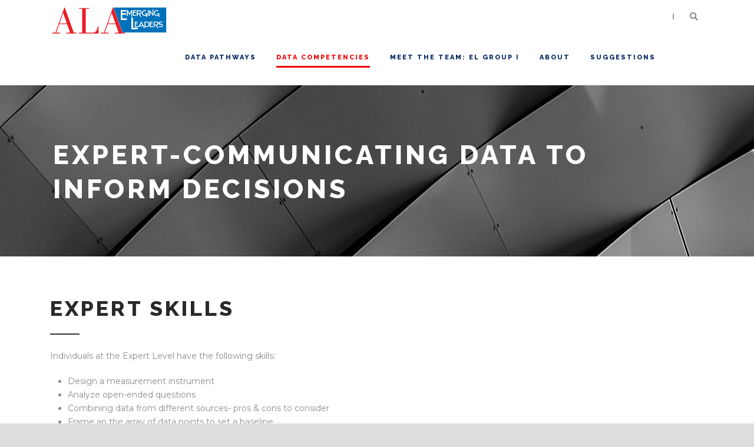

--- FILE ---
content_type: text/html; charset=UTF-8
request_url: https://www.ripleffect.org/data-pathways/communicating-data/expert-practices-of-communicating-data/
body_size: 10419
content:
<!DOCTYPE html>
<!--[if IE 7]><html class="ie ie7 ltie8 ltie9" lang="en-US"><![endif]-->
<!--[if IE 8]><html class="ie ie8 ltie9" lang="en-US"><![endif]-->
<!--[if !(IE 7) | !(IE 8)  ]><!-->
<html lang="en-US">
<!--<![endif]-->

<head>
	<meta charset="UTF-8" />
	<meta name="viewport" content="initial-scale=1.0" />	
		
	<link rel="pingback" href="https://www.ripleffect.org/data-pathways/xmlrpc.php" />
	<title>Expert-Communicating Data to Inform Decisions &#8211; Data Pathways</title>
<meta name='robots' content='max-image-preview:large' />
<link rel='dns-prefetch' href='//fonts.googleapis.com' />
<link rel="alternate" type="application/rss+xml" title="Data Pathways &raquo; Feed" href="https://www.ripleffect.org/data-pathways/feed/" />
<link rel="alternate" type="application/rss+xml" title="Data Pathways &raquo; Comments Feed" href="https://www.ripleffect.org/data-pathways/comments/feed/" />
<link rel="alternate" title="oEmbed (JSON)" type="application/json+oembed" href="https://www.ripleffect.org/data-pathways/wp-json/oembed/1.0/embed?url=https%3A%2F%2Fwww.ripleffect.org%2Fdata-pathways%2Fcommunicating-data%2Fexpert-practices-of-communicating-data%2F" />
<link rel="alternate" title="oEmbed (XML)" type="text/xml+oembed" href="https://www.ripleffect.org/data-pathways/wp-json/oembed/1.0/embed?url=https%3A%2F%2Fwww.ripleffect.org%2Fdata-pathways%2Fcommunicating-data%2Fexpert-practices-of-communicating-data%2F&#038;format=xml" />
<style id='wp-img-auto-sizes-contain-inline-css' type='text/css'>
img:is([sizes=auto i],[sizes^="auto," i]){contain-intrinsic-size:3000px 1500px}
/*# sourceURL=wp-img-auto-sizes-contain-inline-css */
</style>
<style id='wp-emoji-styles-inline-css' type='text/css'>

	img.wp-smiley, img.emoji {
		display: inline !important;
		border: none !important;
		box-shadow: none !important;
		height: 1em !important;
		width: 1em !important;
		margin: 0 0.07em !important;
		vertical-align: -0.1em !important;
		background: none !important;
		padding: 0 !important;
	}
/*# sourceURL=wp-emoji-styles-inline-css */
</style>
<style id='wp-block-library-inline-css' type='text/css'>
:root{--wp-block-synced-color:#7a00df;--wp-block-synced-color--rgb:122,0,223;--wp-bound-block-color:var(--wp-block-synced-color);--wp-editor-canvas-background:#ddd;--wp-admin-theme-color:#007cba;--wp-admin-theme-color--rgb:0,124,186;--wp-admin-theme-color-darker-10:#006ba1;--wp-admin-theme-color-darker-10--rgb:0,107,160.5;--wp-admin-theme-color-darker-20:#005a87;--wp-admin-theme-color-darker-20--rgb:0,90,135;--wp-admin-border-width-focus:2px}@media (min-resolution:192dpi){:root{--wp-admin-border-width-focus:1.5px}}.wp-element-button{cursor:pointer}:root .has-very-light-gray-background-color{background-color:#eee}:root .has-very-dark-gray-background-color{background-color:#313131}:root .has-very-light-gray-color{color:#eee}:root .has-very-dark-gray-color{color:#313131}:root .has-vivid-green-cyan-to-vivid-cyan-blue-gradient-background{background:linear-gradient(135deg,#00d084,#0693e3)}:root .has-purple-crush-gradient-background{background:linear-gradient(135deg,#34e2e4,#4721fb 50%,#ab1dfe)}:root .has-hazy-dawn-gradient-background{background:linear-gradient(135deg,#faaca8,#dad0ec)}:root .has-subdued-olive-gradient-background{background:linear-gradient(135deg,#fafae1,#67a671)}:root .has-atomic-cream-gradient-background{background:linear-gradient(135deg,#fdd79a,#004a59)}:root .has-nightshade-gradient-background{background:linear-gradient(135deg,#330968,#31cdcf)}:root .has-midnight-gradient-background{background:linear-gradient(135deg,#020381,#2874fc)}:root{--wp--preset--font-size--normal:16px;--wp--preset--font-size--huge:42px}.has-regular-font-size{font-size:1em}.has-larger-font-size{font-size:2.625em}.has-normal-font-size{font-size:var(--wp--preset--font-size--normal)}.has-huge-font-size{font-size:var(--wp--preset--font-size--huge)}.has-text-align-center{text-align:center}.has-text-align-left{text-align:left}.has-text-align-right{text-align:right}.has-fit-text{white-space:nowrap!important}#end-resizable-editor-section{display:none}.aligncenter{clear:both}.items-justified-left{justify-content:flex-start}.items-justified-center{justify-content:center}.items-justified-right{justify-content:flex-end}.items-justified-space-between{justify-content:space-between}.screen-reader-text{border:0;clip-path:inset(50%);height:1px;margin:-1px;overflow:hidden;padding:0;position:absolute;width:1px;word-wrap:normal!important}.screen-reader-text:focus{background-color:#ddd;clip-path:none;color:#444;display:block;font-size:1em;height:auto;left:5px;line-height:normal;padding:15px 23px 14px;text-decoration:none;top:5px;width:auto;z-index:100000}html :where(.has-border-color){border-style:solid}html :where([style*=border-top-color]){border-top-style:solid}html :where([style*=border-right-color]){border-right-style:solid}html :where([style*=border-bottom-color]){border-bottom-style:solid}html :where([style*=border-left-color]){border-left-style:solid}html :where([style*=border-width]){border-style:solid}html :where([style*=border-top-width]){border-top-style:solid}html :where([style*=border-right-width]){border-right-style:solid}html :where([style*=border-bottom-width]){border-bottom-style:solid}html :where([style*=border-left-width]){border-left-style:solid}html :where(img[class*=wp-image-]){height:auto;max-width:100%}:where(figure){margin:0 0 1em}html :where(.is-position-sticky){--wp-admin--admin-bar--position-offset:var(--wp-admin--admin-bar--height,0px)}@media screen and (max-width:600px){html :where(.is-position-sticky){--wp-admin--admin-bar--position-offset:0px}}

/*# sourceURL=wp-block-library-inline-css */
</style><style id='global-styles-inline-css' type='text/css'>
:root{--wp--preset--aspect-ratio--square: 1;--wp--preset--aspect-ratio--4-3: 4/3;--wp--preset--aspect-ratio--3-4: 3/4;--wp--preset--aspect-ratio--3-2: 3/2;--wp--preset--aspect-ratio--2-3: 2/3;--wp--preset--aspect-ratio--16-9: 16/9;--wp--preset--aspect-ratio--9-16: 9/16;--wp--preset--color--black: #000000;--wp--preset--color--cyan-bluish-gray: #abb8c3;--wp--preset--color--white: #ffffff;--wp--preset--color--pale-pink: #f78da7;--wp--preset--color--vivid-red: #cf2e2e;--wp--preset--color--luminous-vivid-orange: #ff6900;--wp--preset--color--luminous-vivid-amber: #fcb900;--wp--preset--color--light-green-cyan: #7bdcb5;--wp--preset--color--vivid-green-cyan: #00d084;--wp--preset--color--pale-cyan-blue: #8ed1fc;--wp--preset--color--vivid-cyan-blue: #0693e3;--wp--preset--color--vivid-purple: #9b51e0;--wp--preset--gradient--vivid-cyan-blue-to-vivid-purple: linear-gradient(135deg,rgb(6,147,227) 0%,rgb(155,81,224) 100%);--wp--preset--gradient--light-green-cyan-to-vivid-green-cyan: linear-gradient(135deg,rgb(122,220,180) 0%,rgb(0,208,130) 100%);--wp--preset--gradient--luminous-vivid-amber-to-luminous-vivid-orange: linear-gradient(135deg,rgb(252,185,0) 0%,rgb(255,105,0) 100%);--wp--preset--gradient--luminous-vivid-orange-to-vivid-red: linear-gradient(135deg,rgb(255,105,0) 0%,rgb(207,46,46) 100%);--wp--preset--gradient--very-light-gray-to-cyan-bluish-gray: linear-gradient(135deg,rgb(238,238,238) 0%,rgb(169,184,195) 100%);--wp--preset--gradient--cool-to-warm-spectrum: linear-gradient(135deg,rgb(74,234,220) 0%,rgb(151,120,209) 20%,rgb(207,42,186) 40%,rgb(238,44,130) 60%,rgb(251,105,98) 80%,rgb(254,248,76) 100%);--wp--preset--gradient--blush-light-purple: linear-gradient(135deg,rgb(255,206,236) 0%,rgb(152,150,240) 100%);--wp--preset--gradient--blush-bordeaux: linear-gradient(135deg,rgb(254,205,165) 0%,rgb(254,45,45) 50%,rgb(107,0,62) 100%);--wp--preset--gradient--luminous-dusk: linear-gradient(135deg,rgb(255,203,112) 0%,rgb(199,81,192) 50%,rgb(65,88,208) 100%);--wp--preset--gradient--pale-ocean: linear-gradient(135deg,rgb(255,245,203) 0%,rgb(182,227,212) 50%,rgb(51,167,181) 100%);--wp--preset--gradient--electric-grass: linear-gradient(135deg,rgb(202,248,128) 0%,rgb(113,206,126) 100%);--wp--preset--gradient--midnight: linear-gradient(135deg,rgb(2,3,129) 0%,rgb(40,116,252) 100%);--wp--preset--font-size--small: 13px;--wp--preset--font-size--medium: 20px;--wp--preset--font-size--large: 36px;--wp--preset--font-size--x-large: 42px;--wp--preset--spacing--20: 0.44rem;--wp--preset--spacing--30: 0.67rem;--wp--preset--spacing--40: 1rem;--wp--preset--spacing--50: 1.5rem;--wp--preset--spacing--60: 2.25rem;--wp--preset--spacing--70: 3.38rem;--wp--preset--spacing--80: 5.06rem;--wp--preset--shadow--natural: 6px 6px 9px rgba(0, 0, 0, 0.2);--wp--preset--shadow--deep: 12px 12px 50px rgba(0, 0, 0, 0.4);--wp--preset--shadow--sharp: 6px 6px 0px rgba(0, 0, 0, 0.2);--wp--preset--shadow--outlined: 6px 6px 0px -3px rgb(255, 255, 255), 6px 6px rgb(0, 0, 0);--wp--preset--shadow--crisp: 6px 6px 0px rgb(0, 0, 0);}:where(.is-layout-flex){gap: 0.5em;}:where(.is-layout-grid){gap: 0.5em;}body .is-layout-flex{display: flex;}.is-layout-flex{flex-wrap: wrap;align-items: center;}.is-layout-flex > :is(*, div){margin: 0;}body .is-layout-grid{display: grid;}.is-layout-grid > :is(*, div){margin: 0;}:where(.wp-block-columns.is-layout-flex){gap: 2em;}:where(.wp-block-columns.is-layout-grid){gap: 2em;}:where(.wp-block-post-template.is-layout-flex){gap: 1.25em;}:where(.wp-block-post-template.is-layout-grid){gap: 1.25em;}.has-black-color{color: var(--wp--preset--color--black) !important;}.has-cyan-bluish-gray-color{color: var(--wp--preset--color--cyan-bluish-gray) !important;}.has-white-color{color: var(--wp--preset--color--white) !important;}.has-pale-pink-color{color: var(--wp--preset--color--pale-pink) !important;}.has-vivid-red-color{color: var(--wp--preset--color--vivid-red) !important;}.has-luminous-vivid-orange-color{color: var(--wp--preset--color--luminous-vivid-orange) !important;}.has-luminous-vivid-amber-color{color: var(--wp--preset--color--luminous-vivid-amber) !important;}.has-light-green-cyan-color{color: var(--wp--preset--color--light-green-cyan) !important;}.has-vivid-green-cyan-color{color: var(--wp--preset--color--vivid-green-cyan) !important;}.has-pale-cyan-blue-color{color: var(--wp--preset--color--pale-cyan-blue) !important;}.has-vivid-cyan-blue-color{color: var(--wp--preset--color--vivid-cyan-blue) !important;}.has-vivid-purple-color{color: var(--wp--preset--color--vivid-purple) !important;}.has-black-background-color{background-color: var(--wp--preset--color--black) !important;}.has-cyan-bluish-gray-background-color{background-color: var(--wp--preset--color--cyan-bluish-gray) !important;}.has-white-background-color{background-color: var(--wp--preset--color--white) !important;}.has-pale-pink-background-color{background-color: var(--wp--preset--color--pale-pink) !important;}.has-vivid-red-background-color{background-color: var(--wp--preset--color--vivid-red) !important;}.has-luminous-vivid-orange-background-color{background-color: var(--wp--preset--color--luminous-vivid-orange) !important;}.has-luminous-vivid-amber-background-color{background-color: var(--wp--preset--color--luminous-vivid-amber) !important;}.has-light-green-cyan-background-color{background-color: var(--wp--preset--color--light-green-cyan) !important;}.has-vivid-green-cyan-background-color{background-color: var(--wp--preset--color--vivid-green-cyan) !important;}.has-pale-cyan-blue-background-color{background-color: var(--wp--preset--color--pale-cyan-blue) !important;}.has-vivid-cyan-blue-background-color{background-color: var(--wp--preset--color--vivid-cyan-blue) !important;}.has-vivid-purple-background-color{background-color: var(--wp--preset--color--vivid-purple) !important;}.has-black-border-color{border-color: var(--wp--preset--color--black) !important;}.has-cyan-bluish-gray-border-color{border-color: var(--wp--preset--color--cyan-bluish-gray) !important;}.has-white-border-color{border-color: var(--wp--preset--color--white) !important;}.has-pale-pink-border-color{border-color: var(--wp--preset--color--pale-pink) !important;}.has-vivid-red-border-color{border-color: var(--wp--preset--color--vivid-red) !important;}.has-luminous-vivid-orange-border-color{border-color: var(--wp--preset--color--luminous-vivid-orange) !important;}.has-luminous-vivid-amber-border-color{border-color: var(--wp--preset--color--luminous-vivid-amber) !important;}.has-light-green-cyan-border-color{border-color: var(--wp--preset--color--light-green-cyan) !important;}.has-vivid-green-cyan-border-color{border-color: var(--wp--preset--color--vivid-green-cyan) !important;}.has-pale-cyan-blue-border-color{border-color: var(--wp--preset--color--pale-cyan-blue) !important;}.has-vivid-cyan-blue-border-color{border-color: var(--wp--preset--color--vivid-cyan-blue) !important;}.has-vivid-purple-border-color{border-color: var(--wp--preset--color--vivid-purple) !important;}.has-vivid-cyan-blue-to-vivid-purple-gradient-background{background: var(--wp--preset--gradient--vivid-cyan-blue-to-vivid-purple) !important;}.has-light-green-cyan-to-vivid-green-cyan-gradient-background{background: var(--wp--preset--gradient--light-green-cyan-to-vivid-green-cyan) !important;}.has-luminous-vivid-amber-to-luminous-vivid-orange-gradient-background{background: var(--wp--preset--gradient--luminous-vivid-amber-to-luminous-vivid-orange) !important;}.has-luminous-vivid-orange-to-vivid-red-gradient-background{background: var(--wp--preset--gradient--luminous-vivid-orange-to-vivid-red) !important;}.has-very-light-gray-to-cyan-bluish-gray-gradient-background{background: var(--wp--preset--gradient--very-light-gray-to-cyan-bluish-gray) !important;}.has-cool-to-warm-spectrum-gradient-background{background: var(--wp--preset--gradient--cool-to-warm-spectrum) !important;}.has-blush-light-purple-gradient-background{background: var(--wp--preset--gradient--blush-light-purple) !important;}.has-blush-bordeaux-gradient-background{background: var(--wp--preset--gradient--blush-bordeaux) !important;}.has-luminous-dusk-gradient-background{background: var(--wp--preset--gradient--luminous-dusk) !important;}.has-pale-ocean-gradient-background{background: var(--wp--preset--gradient--pale-ocean) !important;}.has-electric-grass-gradient-background{background: var(--wp--preset--gradient--electric-grass) !important;}.has-midnight-gradient-background{background: var(--wp--preset--gradient--midnight) !important;}.has-small-font-size{font-size: var(--wp--preset--font-size--small) !important;}.has-medium-font-size{font-size: var(--wp--preset--font-size--medium) !important;}.has-large-font-size{font-size: var(--wp--preset--font-size--large) !important;}.has-x-large-font-size{font-size: var(--wp--preset--font-size--x-large) !important;}
/*# sourceURL=global-styles-inline-css */
</style>

<style id='classic-theme-styles-inline-css' type='text/css'>
/*! This file is auto-generated */
.wp-block-button__link{color:#fff;background-color:#32373c;border-radius:9999px;box-shadow:none;text-decoration:none;padding:calc(.667em + 2px) calc(1.333em + 2px);font-size:1.125em}.wp-block-file__button{background:#32373c;color:#fff;text-decoration:none}
/*# sourceURL=/wp-includes/css/classic-themes.min.css */
</style>
<link rel='stylesheet' id='contact-form-7-css' href='https://www.ripleffect.org/data-pathways/wp-content/plugins/contact-form-7/includes/css/styles.css?ver=5.8.4' type='text/css' media='all' />
<link rel='stylesheet' id='wspsc-style-css' href='https://www.ripleffect.org/data-pathways/wp-content/plugins/wordpress-simple-paypal-shopping-cart/wp_shopping_cart_style.css?ver=4.7.2' type='text/css' media='all' />
<link rel='stylesheet' id='style-css' href='https://www.ripleffect.org/data-pathways/wp-content/themes/thekeynote-v2-01/style.css?ver=6.9' type='text/css' media='all' />
<link rel='stylesheet' id='Raleway-google-font-css' href='https://fonts.googleapis.com/css?family=Raleway%3A100%2C200%2C300%2Cregular%2C500%2C600%2C700%2C800%2C900&#038;subset=latin&#038;ver=6.9' type='text/css' media='all' />
<link rel='stylesheet' id='Montserrat-google-font-css' href='https://fonts.googleapis.com/css?family=Montserrat%3Aregular%2C700&#038;subset=latin&#038;ver=6.9' type='text/css' media='all' />
<link rel='stylesheet' id='Droid-Serif-google-font-css' href='https://fonts.googleapis.com/css?family=Droid+Serif%3Aregular%2Citalic%2C700%2C700italic&#038;subset=latin&#038;ver=6.9' type='text/css' media='all' />
<link rel='stylesheet' id='superfish-css' href='https://www.ripleffect.org/data-pathways/wp-content/themes/thekeynote-v2-01/plugins/superfish/css/superfish.css?ver=6.9' type='text/css' media='all' />
<link rel='stylesheet' id='dlmenu-css' href='https://www.ripleffect.org/data-pathways/wp-content/themes/thekeynote-v2-01/plugins/dl-menu/component.css?ver=6.9' type='text/css' media='all' />
<link rel='stylesheet' id='font-awesome-css' href='https://www.ripleffect.org/data-pathways/wp-content/themes/thekeynote-v2-01/fontawesome/css/all.css?ver=6.9' type='text/css' media='all' />
<link rel='stylesheet' id='jquery-fancybox-css' href='https://www.ripleffect.org/data-pathways/wp-content/themes/thekeynote-v2-01/plugins/fancybox/jquery.fancybox.css?ver=6.9' type='text/css' media='all' />
<link rel='stylesheet' id='flexslider-css' href='https://www.ripleffect.org/data-pathways/wp-content/themes/thekeynote-v2-01/plugins/flexslider/flexslider.css?ver=6.9' type='text/css' media='all' />
<link rel='stylesheet' id='style-responsive-css' href='https://www.ripleffect.org/data-pathways/wp-content/themes/thekeynote-v2-01/stylesheet/style-responsive.css?ver=6.9' type='text/css' media='all' />
<link rel='stylesheet' id='style-custom-css' href='https://www.ripleffect.org/data-pathways/wp-content/themes/thekeynote-v2-01/stylesheet/style-custom17.css?ver=6.9' type='text/css' media='all' />
<link rel='stylesheet' id='newsletter-css' href='https://www.ripleffect.org/data-pathways/wp-content/plugins/newsletter/style.css?ver=8.0.6' type='text/css' media='all' />
<link rel='stylesheet' id='ms-main-css' href='https://www.ripleffect.org/data-pathways/wp-content/plugins/masterslider/public/assets/css/masterslider.main.css?ver=3.2.14' type='text/css' media='all' />
<link rel='stylesheet' id='ms-custom-css' href='https://www.ripleffect.org/data-pathways/wp-content/uploads/sites/17/masterslider/custom.css?ver=13.1' type='text/css' media='all' />
<script type="text/javascript" src="https://www.ripleffect.org/data-pathways/wp-includes/js/jquery/jquery.min.js?ver=3.7.1" id="jquery-core-js"></script>
<script type="text/javascript" src="https://www.ripleffect.org/data-pathways/wp-includes/js/jquery/jquery-migrate.min.js?ver=3.4.1" id="jquery-migrate-js"></script>
<link rel="https://api.w.org/" href="https://www.ripleffect.org/data-pathways/wp-json/" /><link rel="alternate" title="JSON" type="application/json" href="https://www.ripleffect.org/data-pathways/wp-json/wp/v2/pages/4554" /><link rel="EditURI" type="application/rsd+xml" title="RSD" href="https://www.ripleffect.org/data-pathways/xmlrpc.php?rsd" />
<meta name="generator" content="WordPress 6.9" />
<link rel="canonical" href="https://www.ripleffect.org/data-pathways/communicating-data/expert-practices-of-communicating-data/" />
<link rel='shortlink' href='https://www.ripleffect.org/data-pathways/?p=4554' />
 <style> .ppw-ppf-input-container { background-color: !important; padding: px!important; border-radius: px!important; } .ppw-ppf-input-container div.ppw-ppf-headline { font-size: px!important; font-weight: !important; color: !important; } .ppw-ppf-input-container div.ppw-ppf-desc { font-size: px!important; font-weight: !important; color: !important; } .ppw-ppf-input-container label.ppw-pwd-label { font-size: px!important; font-weight: !important; color: !important; } div.ppwp-wrong-pw-error { font-size: px!important; font-weight: !important; color: #dc3232!important; background: !important; } .ppw-ppf-input-container input[type='submit'] { color: !important; background: !important; } .ppw-ppf-input-container input[type='submit']:hover { color: !important; background: !important; } .ppw-ppf-desc-below { font-size: px!important; font-weight: !important; color: !important; } </style>  <style> .ppw-form { background-color: !important; padding: px!important; border-radius: px!important; } .ppw-headline.ppw-pcp-pf-headline { font-size: px!important; font-weight: !important; color: !important; } .ppw-description.ppw-pcp-pf-desc { font-size: px!important; font-weight: !important; color: !important; } .ppw-pcp-pf-desc-above-btn { display: block; } .ppw-pcp-pf-desc-below-form { font-size: px!important; font-weight: !important; color: !important; } .ppw-input label.ppw-pcp-password-label { font-size: px!important; font-weight: !important; color: !important; } .ppw-form input[type='submit'] { color: !important; background: !important; } .ppw-form input[type='submit']:hover { color: !important; background: !important; } div.ppw-error.ppw-pcp-pf-error-msg { font-size: px!important; font-weight: !important; color: #dc3232!important; background: !important; } </style> <script>var ms_grabbing_curosr='https://www.ripleffect.org/data-pathways/wp-content/plugins/masterslider/public/assets/css/common/grabbing.cur',ms_grab_curosr='https://www.ripleffect.org/data-pathways/wp-content/plugins/masterslider/public/assets/css/common/grab.cur';</script>
<meta name="generator" content="MasterSlider 3.2.14 - Responsive Touch Image Slider" />

<!-- WP Simple Shopping Cart plugin v4.7.2 - https://wordpress.org/plugins/wordpress-simple-paypal-shopping-cart/ -->

	<script type="text/javascript">
	<!--
	//
	function ReadForm (obj1, tst)
	{
	    // Read the user form
	    var i,j,pos;
	    val_total="";val_combo="";

	    for (i=0; i<obj1.length; i++)
	    {
	        // run entire form
	        obj = obj1.elements[i];           // a form element

	        if (obj.type == "select-one")
	        {   // just selects
	            if (obj.name == "quantity" ||
	                obj.name == "amount") continue;
		        pos = obj.selectedIndex;        // which option selected
		        val = obj.options[pos].value;   // selected value
		        val_combo = val_combo + " (" + val + ")";
	        }
	    }
		// Now summarize everything we have processed above
		val_total = obj1.product_tmp.value + val_combo;
		obj1.wspsc_product.value = val_total;
	}
	//-->
	</script><script>
  (function(i,s,o,g,r,a,m){i['GoogleAnalyticsObject']=r;i[r]=i[r]||function(){
  (i[r].q=i[r].q||[]).push(arguments)},i[r].l=1*new Date();a=s.createElement(o),
  m=s.getElementsByTagName(o)[0];a.async=1;a.src=g;m.parentNode.insertBefore(a,m)
  })(window,document,'script','https://www.google-analytics.com/analytics.js','ga');

  ga('create', 'UA-18596412-1', 'auto');
  ga('send', 'pageview');

</script><!-- load the script for older ie version -->
<!--[if lt IE 9]>
<script src="https://www.ripleffect.org/data-pathways/wp-content/themes/thekeynote-v2-01/javascript/html5.js" type="text/javascript"></script>
<script src="https://www.ripleffect.org/data-pathways/wp-content/themes/thekeynote-v2-01/plugins/easy-pie-chart/excanvas.js" type="text/javascript"></script>
<![endif]-->
	<link rel='stylesheet' href='/wp-content/themes/thekeynote-v2-01/stylesheet/lrs.css' type='text/css' media='all' />
</head>

<body class="wp-singular page-template-default page page-id-4554 page-child parent-pageid-4336 wp-theme-thekeynote-v2-01 _masterslider _msp_version_3.2.14">
<div class="body-wrapper  float-menu" data-home="https://www.ripleffect.org/data-pathways" >
		<header class="gdlr-header-wrapper">
		<!-- top navigation -->
		
		<!-- logo -->
		<div class="gdlr-header-inner">
			<div class="gdlr-header-container container">
				<!-- logo -->
				<div class="gdlr-logo">
					<a href="https://www.ripleffect.org/data-pathways" >
						<img src="https://www.ripleffect.org/data-pathways/wp-content/uploads/sites/17/2018/06/LOGO_EmergingLeaders010311.jpg" alt="" width="3050" height="750" />					</a>
					<div class="gdlr-responsive-navigation dl-menuwrapper" id="gdlr-responsive-navigation" ><button class="dl-trigger">Open Menu</button><ul id="menu-main-menu" class="dl-menu gdlr-main-mobile-menu"><li id="menu-item-4389" class="menu-item menu-item-type-post_type menu-item-object-page menu-item-home menu-item-4389"><a href="https://www.ripleffect.org/data-pathways/">Data Pathways</a></li>
<li id="menu-item-4431" class="menu-item menu-item-type-post_type menu-item-object-page current-menu-ancestor current_page_ancestor menu-item-has-children menu-item-4431"><a href="https://www.ripleffect.org/data-pathways/data-competencies/">Data Competencies</a>
<ul class="dl-submenu">
	<li id="menu-item-4433" class="menu-item menu-item-type-post_type menu-item-object-page current-page-ancestor current-menu-ancestor current-menu-parent current-page-parent current_page_parent current_page_ancestor menu-item-has-children menu-item-4433"><a href="https://www.ripleffect.org/data-pathways/communicating-data/">Communicating Data to Inform Decisions</a>
	<ul class="dl-submenu">
		<li id="menu-item-4572" class="menu-item menu-item-type-post_type menu-item-object-page menu-item-4572"><a href="https://www.ripleffect.org/data-pathways/communicating-data/101-practices-of-communicating-data/">101</a></li>
		<li id="menu-item-4571" class="menu-item menu-item-type-post_type menu-item-object-page menu-item-4571"><a href="https://www.ripleffect.org/data-pathways/communicating-data/geek-practices-of-communicating-data/">Geek</a></li>
		<li id="menu-item-4570" class="menu-item menu-item-type-post_type menu-item-object-page current-menu-item page_item page-item-4554 current_page_item menu-item-4570"><a href="https://www.ripleffect.org/data-pathways/communicating-data/expert-practices-of-communicating-data/" aria-current="page">Expert</a></li>
	</ul>
</li>
	<li id="menu-item-4439" class="menu-item menu-item-type-post_type menu-item-object-page menu-item-has-children menu-item-4439"><a href="https://www.ripleffect.org/data-pathways/communicating-data-and-using-different-types-of-data/">Communicating Data  Using Different Types of Data for Storytelling &amp; Advocacy</a>
	<ul class="dl-submenu">
		<li id="menu-item-4575" class="menu-item menu-item-type-post_type menu-item-object-page menu-item-4575"><a href="https://www.ripleffect.org/data-pathways/communicating-data-and-using-different-types-of-data/101-storytelling-advocacy/">101</a></li>
		<li id="menu-item-4574" class="menu-item menu-item-type-post_type menu-item-object-page menu-item-4574"><a href="https://www.ripleffect.org/data-pathways/communicating-data-and-using-different-types-of-data/geek-storytelling-advocacy/">Geek</a></li>
		<li id="menu-item-4573" class="menu-item menu-item-type-post_type menu-item-object-page menu-item-4573"><a href="https://www.ripleffect.org/data-pathways/communicating-data-and-using-different-types-of-data/expert-storytelling-advocacy/">Expert</a></li>
	</ul>
</li>
	<li id="menu-item-4436" class="menu-item menu-item-type-post_type menu-item-object-page menu-item-has-children menu-item-4436"><a href="https://www.ripleffect.org/data-pathways/data-analysis/">Data Analysis</a>
	<ul class="dl-submenu">
		<li id="menu-item-4578" class="menu-item menu-item-type-post_type menu-item-object-page menu-item-4578"><a href="https://www.ripleffect.org/data-pathways/data-analysis/101-data-analysis/">101</a></li>
		<li id="menu-item-4577" class="menu-item menu-item-type-post_type menu-item-object-page menu-item-4577"><a href="https://www.ripleffect.org/data-pathways/data-analysis/geek-data-analysis/">Geek</a></li>
		<li id="menu-item-4576" class="menu-item menu-item-type-post_type menu-item-object-page menu-item-4576"><a href="https://www.ripleffect.org/data-pathways/data-analysis/expert-data-analysis/">Expert</a></li>
	</ul>
</li>
	<li id="menu-item-4435" class="menu-item menu-item-type-post_type menu-item-object-page menu-item-has-children menu-item-4435"><a href="https://www.ripleffect.org/data-pathways/data-collection-planning-and-resource-management/">Data Collection Planning &amp; Resource Management</a>
	<ul class="dl-submenu">
		<li id="menu-item-4579" class="menu-item menu-item-type-post_type menu-item-object-page menu-item-4579"><a href="https://www.ripleffect.org/data-pathways/data-collection-planning-and-resource-management/101-data-collection-planning/">101</a></li>
		<li id="menu-item-4581" class="menu-item menu-item-type-post_type menu-item-object-page menu-item-4581"><a href="https://www.ripleffect.org/data-pathways/data-collection-planning-and-resource-management/geek-data-collection-planning/">Geek</a></li>
		<li id="menu-item-4580" class="menu-item menu-item-type-post_type menu-item-object-page menu-item-4580"><a href="https://www.ripleffect.org/data-pathways/data-collection-planning-and-resource-management/expert-data-collection-planning/">Expert</a></li>
	</ul>
</li>
	<li id="menu-item-4432" class="menu-item menu-item-type-post_type menu-item-object-page menu-item-has-children menu-item-4432"><a href="https://www.ripleffect.org/data-pathways/research-and-evaluation-methods/">Research &amp; Evaluation Methods</a>
	<ul class="dl-submenu">
		<li id="menu-item-4569" class="menu-item menu-item-type-post_type menu-item-object-page menu-item-4569"><a href="https://www.ripleffect.org/data-pathways/research-and-evaluation-methods/101-research-and-evaluation-methods/">101</a></li>
		<li id="menu-item-4568" class="menu-item menu-item-type-post_type menu-item-object-page menu-item-4568"><a href="https://www.ripleffect.org/data-pathways/research-and-evaluation-methods/geek-research-and-evaluation-methods/">Geek</a></li>
		<li id="menu-item-4567" class="menu-item menu-item-type-post_type menu-item-object-page menu-item-4567"><a href="https://www.ripleffect.org/data-pathways/research-and-evaluation-methods/expert-research-and-evaluation-methods/">Expert</a></li>
	</ul>
</li>
</ul>
</li>
<li id="menu-item-4434" class="menu-item menu-item-type-post_type menu-item-object-page menu-item-4434"><a href="https://www.ripleffect.org/data-pathways/meet-the-team/">Meet the Team: EL Group I</a></li>
<li id="menu-item-4438" class="menu-item menu-item-type-post_type menu-item-object-page menu-item-has-children menu-item-4438"><a href="https://www.ripleffect.org/data-pathways/about/">About</a>
<ul class="dl-submenu">
	<li id="menu-item-4836" class="menu-item menu-item-type-post_type menu-item-object-page menu-item-4836"><a href="https://www.ripleffect.org/data-pathways/about/ala-2018-poster-presentation/">ALA 2018 Poster Presentation</a></li>
</ul>
</li>
<li id="menu-item-5057" class="menu-item menu-item-type-post_type menu-item-object-page menu-item-5057"><a href="https://www.ripleffect.org/data-pathways/suggestions/">Suggestions</a></li>
</ul></div>				</div>

				<!-- navigation -->
				<div class="gdlr-navigation-wrapper"><nav class="gdlr-navigation" id="gdlr-main-navigation" role="navigation"><ul id="menu-main-menu-1" class="sf-menu gdlr-main-menu"><li  class="menu-item menu-item-type-post_type menu-item-object-page menu-item-home menu-item-4389menu-item menu-item-type-post_type menu-item-object-page menu-item-home menu-item-4389 gdlr-normal-menu"><a href="https://www.ripleffect.org/data-pathways/">Data Pathways</a></li>
<li  class="menu-item menu-item-type-post_type menu-item-object-page current-menu-ancestor current_page_ancestor menu-item-has-children menu-item-4431menu-item menu-item-type-post_type menu-item-object-page current-menu-ancestor current_page_ancestor menu-item-has-children menu-item-4431 gdlr-normal-menu"><a href="https://www.ripleffect.org/data-pathways/data-competencies/">Data Competencies</a>
<ul class="sub-menu">
	<li  class="menu-item menu-item-type-post_type menu-item-object-page current-page-ancestor current-menu-ancestor current-menu-parent current-page-parent current_page_parent current_page_ancestor menu-item-has-children menu-item-4433"><a href="https://www.ripleffect.org/data-pathways/communicating-data/">Communicating Data to Inform Decisions</a>
	<ul class="sub-menu">
		<li  class="menu-item menu-item-type-post_type menu-item-object-page menu-item-4572"><a href="https://www.ripleffect.org/data-pathways/communicating-data/101-practices-of-communicating-data/">101</a></li>
		<li  class="menu-item menu-item-type-post_type menu-item-object-page menu-item-4571"><a href="https://www.ripleffect.org/data-pathways/communicating-data/geek-practices-of-communicating-data/">Geek</a></li>
		<li  class="menu-item menu-item-type-post_type menu-item-object-page current-menu-item page_item page-item-4554 current_page_item menu-item-4570"><a href="https://www.ripleffect.org/data-pathways/communicating-data/expert-practices-of-communicating-data/">Expert</a></li>
	</ul>
</li>
	<li  class="menu-item menu-item-type-post_type menu-item-object-page menu-item-has-children menu-item-4439"><a href="https://www.ripleffect.org/data-pathways/communicating-data-and-using-different-types-of-data/">Communicating Data  Using Different Types of Data for Storytelling &amp; Advocacy</a>
	<ul class="sub-menu">
		<li  class="menu-item menu-item-type-post_type menu-item-object-page menu-item-4575"><a href="https://www.ripleffect.org/data-pathways/communicating-data-and-using-different-types-of-data/101-storytelling-advocacy/">101</a></li>
		<li  class="menu-item menu-item-type-post_type menu-item-object-page menu-item-4574"><a href="https://www.ripleffect.org/data-pathways/communicating-data-and-using-different-types-of-data/geek-storytelling-advocacy/">Geek</a></li>
		<li  class="menu-item menu-item-type-post_type menu-item-object-page menu-item-4573"><a href="https://www.ripleffect.org/data-pathways/communicating-data-and-using-different-types-of-data/expert-storytelling-advocacy/">Expert</a></li>
	</ul>
</li>
	<li  class="menu-item menu-item-type-post_type menu-item-object-page menu-item-has-children menu-item-4436"><a href="https://www.ripleffect.org/data-pathways/data-analysis/">Data Analysis</a>
	<ul class="sub-menu">
		<li  class="menu-item menu-item-type-post_type menu-item-object-page menu-item-4578"><a href="https://www.ripleffect.org/data-pathways/data-analysis/101-data-analysis/">101</a></li>
		<li  class="menu-item menu-item-type-post_type menu-item-object-page menu-item-4577"><a href="https://www.ripleffect.org/data-pathways/data-analysis/geek-data-analysis/">Geek</a></li>
		<li  class="menu-item menu-item-type-post_type menu-item-object-page menu-item-4576"><a href="https://www.ripleffect.org/data-pathways/data-analysis/expert-data-analysis/">Expert</a></li>
	</ul>
</li>
	<li  class="menu-item menu-item-type-post_type menu-item-object-page menu-item-has-children menu-item-4435"><a href="https://www.ripleffect.org/data-pathways/data-collection-planning-and-resource-management/">Data Collection Planning &amp; Resource Management</a>
	<ul class="sub-menu">
		<li  class="menu-item menu-item-type-post_type menu-item-object-page menu-item-4579"><a href="https://www.ripleffect.org/data-pathways/data-collection-planning-and-resource-management/101-data-collection-planning/">101</a></li>
		<li  class="menu-item menu-item-type-post_type menu-item-object-page menu-item-4581"><a href="https://www.ripleffect.org/data-pathways/data-collection-planning-and-resource-management/geek-data-collection-planning/">Geek</a></li>
		<li  class="menu-item menu-item-type-post_type menu-item-object-page menu-item-4580"><a href="https://www.ripleffect.org/data-pathways/data-collection-planning-and-resource-management/expert-data-collection-planning/">Expert</a></li>
	</ul>
</li>
	<li  class="menu-item menu-item-type-post_type menu-item-object-page menu-item-has-children menu-item-4432"><a href="https://www.ripleffect.org/data-pathways/research-and-evaluation-methods/">Research &amp; Evaluation Methods</a>
	<ul class="sub-menu">
		<li  class="menu-item menu-item-type-post_type menu-item-object-page menu-item-4569"><a href="https://www.ripleffect.org/data-pathways/research-and-evaluation-methods/101-research-and-evaluation-methods/">101</a></li>
		<li  class="menu-item menu-item-type-post_type menu-item-object-page menu-item-4568"><a href="https://www.ripleffect.org/data-pathways/research-and-evaluation-methods/geek-research-and-evaluation-methods/">Geek</a></li>
		<li  class="menu-item menu-item-type-post_type menu-item-object-page menu-item-4567"><a href="https://www.ripleffect.org/data-pathways/research-and-evaluation-methods/expert-research-and-evaluation-methods/">Expert</a></li>
	</ul>
</li>
</ul>
</li>
<li  class="menu-item menu-item-type-post_type menu-item-object-page menu-item-4434menu-item menu-item-type-post_type menu-item-object-page menu-item-4434 gdlr-normal-menu"><a href="https://www.ripleffect.org/data-pathways/meet-the-team/">Meet the Team: EL Group I</a></li>
<li  class="menu-item menu-item-type-post_type menu-item-object-page menu-item-has-children menu-item-4438menu-item menu-item-type-post_type menu-item-object-page menu-item-has-children menu-item-4438 gdlr-normal-menu"><a href="https://www.ripleffect.org/data-pathways/about/">About</a>
<ul class="sub-menu">
	<li  class="menu-item menu-item-type-post_type menu-item-object-page menu-item-4836"><a href="https://www.ripleffect.org/data-pathways/about/ala-2018-poster-presentation/">ALA 2018 Poster Presentation</a></li>
</ul>
</li>
<li  class="menu-item menu-item-type-post_type menu-item-object-page menu-item-5057menu-item menu-item-type-post_type menu-item-object-page menu-item-5057 gdlr-normal-menu"><a href="https://www.ripleffect.org/data-pathways/suggestions/">Suggestions</a></li>
</ul></nav>	
<span class="gdlr-menu-search-button-sep">|</span>
<i class="fa fa-search icon-search gdlr-menu-search-button" id="gdlr-menu-search-button" ></i>
<div class="gdlr-menu-search" id="gdlr-menu-search">
	<form method="get" id="searchform" action="https://www.ripleffect.org/data-pathways/">
				<div class="search-text">
			<input type="text" value="Type Keywords" name="s" autocomplete="off" data-default="Type Keywords" />
		</div>
		<input type="submit" value="" />
		<div class="clear"></div>
	</form>	
</div>		
<div class="gdlr-navigation-gimmick" id="gdlr-navigation-gimmick"></div><div class="clear"></div></div>
				<div class="clear"></div>
			</div>
		</div>
		<div class="clear"></div>
	</header>
	<div id="gdlr-header-substitute" ></div>
	
				<div class="gdlr-page-title-wrapper gdlr-parallax-wrapper gdlr-title-normal"  data-bgspeed="0.5" >
			<div class="gdlr-page-title-overlay"></div>
			<div class="gdlr-page-title-container container" >
				<h1 class="gdlr-page-title">Expert-Communicating Data to Inform Decisions</h1>
							</div>	
		</div>	
		<!-- is search -->	<div class="content-wrapper">
	<div class="gdlr-content">
		<!-- page.php -->
		<!-- Above Sidebar Section-->
						
		<!-- Sidebar With Content Section-->
		<div class="with-sidebar-wrapper gdlr-type-no-sidebar"><section id="content-section-1" ><div class="section-container container"><div class="gdlr-item-title-wrapper gdlr-item pos-left "><div class="gdlr-item-title-head"><h3 class="gdlr-item-title gdlr-skin-title gdlr-skin-border gdlr-title-large">Expert Skills</h3><div class="clear"></div></div><div class="gdlr-item-title-divider"></div><div class="gdlr-item-title-caption gdlr-skin-info"><p> Individuals at the Expert Level have the following skills:</p>
<ul>
<li>Design a measurement instrument</li>
<li>Analyze open-ended questions</li>
<li>Combining data from different sources- pros & cons to consider</li>
<li>Frame an the array of data points to set a baseline</li>
</ul>
</div></div><div class="gdlr-item gdlr-content-item" ><p><center></p>
<a class="gdlr-button medium" href="https://www.ripleffect.org/data-pathways/practices-of-communicating-data/101-practices-of-communicating-data/" target="_self"  style="color:#ffffff; background-color:#cc0000; "  >101 Skills</a>
<a class="gdlr-button medium" href="https://www.ripleffect.org/data-pathways/practices-of-communicating-data/geek-practices-of-communicating-data/" target="_self"  style="color:#ffffff; background-color:#cc0000; "  >Geek Skills</a>
<p></center></p>
<p><div style="text-align: center" ><i class="gdlr-icon fa fa-star" style="color: #4984d5; font-size: 36px; " ></i> (Free Training)
<i class="gdlr-icon fa fa-dollar" style="color: #339966; font-size: 36px; " ></i>(Paid Training)</div>
</p>
<p><div class="gdlr-shortcode-wrapper"><div class="gdlr-item gdlr-accordion-item style-1"  ><div class="accordion-tab active pre-active" ><h4 class="accordion-title" ><i class="icon-minus" ></i><span>Design a measurement instrument</span></h4><div class="accordion-content"><div class="gdlr-shortcode-wrapper">
<div class="gdlr-box-with-icon-ux gdlr-ux">
<div class="gdlr-item gdlr-box-with-icon-item pos-top type-normal" ><i class="fa fa-dollar"  style="color:#339966;" ></i></p>
<h4 class="box-with-icon-title">Survey Data Collection and Analytics and Specialization</h4>
<div class="clear"></div>
<div class="box-with-icon-caption">
<p><a href="https://www.coursera.org/specializations/data-collection?action=enroll" target="_blank" rel="noopener">Coursera: Survey Data Collection and Analytics Specialization</a></p>
<p>This online course covers the fundamentals of collecing, analyzing and communicating data.</p>
</div>
</div>
</div>
</div>
</div></div><div class="accordion-tab" ><h4 class="accordion-title" ><i class="icon-plus" ></i><span>Analyze open-ended  survey questions</span></h4><div class="accordion-content"><div class="gdlr-shortcode-wrapper">
<div class="gdlr-box-with-icon-ux gdlr-ux">
<div class="gdlr-item gdlr-box-with-icon-item pos-top type-normal" ><i class="fa fa-star"  style="color:#4984d5;" ></i></p>
<h4 class="box-with-icon-title">How to Analyze Complex Survey Data</h4>
<div class="clear"></div>
<div class="box-with-icon-caption">
<p><a href="http://catalog.nypl.org/record=b16189374~S1" target="_blank" rel="noopener">How to Analyze Complex Survey Data </a></p>
<p>This print resource examines various ways to analyze complex surveys that may be helpful for librarians and scholars who have an advance understanding of doing this type of data analysis.</p>
</div>
</div>
</div>
</div>
</div></div><div class="accordion-tab" ><h4 class="accordion-title" ><i class="icon-plus" ></i><span>Combine data from different sources</span></h4><div class="accordion-content"><div class="gdlr-shortcode-wrapper">
<div class="gdlr-box-with-icon-ux gdlr-ux">
<div class="gdlr-item gdlr-box-with-icon-item pos-top type-normal" ><i class="fa fa-star"  style="color:#4984d5;" ></i></p>
<h4 class="box-with-icon-title">Combining Data From Multiple Sources &#8211; Join, Integrate, Blend?</h4>
<div class="clear"></div>
<div class="box-with-icon-caption">
<p><a href="http://tdan.com/combining-data-from-multiple-sources-join-integrate-blend/19877" target="_blank" rel="noopener">The Data Administration Newsletter: Combining Data from Multiple Sources &#8211; Join, Integrate, Blend?</a></p>
<p><span style="font-weight: 400;">This article covers the topic of data blending; the process of combining data from multiple sources into a single structure. </span></p>
</div>
</div>
</div>
</div>
</div></div><div class="accordion-tab" ><h4 class="accordion-title" ><i class="icon-plus" ></i><span>Frame an array of data points to set a baseline</span></h4><div class="accordion-content"><div class="gdlr-shortcode-wrapper">
<div class="gdlr-box-with-icon-ux gdlr-ux">
<div class="gdlr-item gdlr-box-with-icon-item pos-top type-normal" ><i class="fa fa-star"  style="color:#4984d5;" ></i></p>
<h4 class="box-with-icon-title">Visual Vocabulary</h4>
<div class="clear"></div>
<div class="box-with-icon-caption">
<p><a href="https://youtu.be/hFYX-2jKtT0" target="_blank" rel="noopener">How to Set a Baseline</a></p>
</div>
</div>
</div>
</div>
<p><span style="font-weight: 400;">YouTube: How </span><span style="font-weight: 400;">to Set a Baseline in Microsoft Project 2010.</span></p>
<p>
</div></div></div></div></p>
</div><div class="clear"></div></div></section></div><!-- content-page dh -->
				<!-- DH ADD COMMENTS -->
				<section>
					<div class="section-container container">
						<div class="twelve columns" >
													</div>
					</div>
					<!-- END DH ADD COMMENTS -->
				</section>
				
		
		<!-- Below Sidebar Section-->
		
	</div><!-- gdlr-content -->
		<div class="clear" ></div>
	</div><!-- content wrapper -->

		
	<footer class="footer-wrapper" >
				<div class="footer-container container">
										<div class="footer-column four columns" id="footer-widget-1" >
									</div>
										<div class="footer-column four columns" id="footer-widget-2" >
					<div id="custom_html-3" class="widget_text widget widget_custom_html gdlr-item gdlr-widget"><div class="textwidget custom-html-widget"><hr>
<footer><p align="center">
	This project was made in part by:<br><a href="http://pla.org"><img src="https://www.ripleffect.org/data-pathways/wp-content/uploads/sites/17/2018/05/pla-e1525814090817.png" alt="PLA"></a><a href="http://www.ala.org/educationcareers/leadership/emergingleaders"><img src="https://www.ripleffect.org/data-pathways/wp-content/uploads/sites/17/2018/05/ALAemerging.png-200x150-e1525814100884.png" alt="ALA Emerging Leaders"></a><a href="https://www.ripleffect.org"><img src="https://www.ripleffect.org/data-pathways/wp-content/uploads/sites/17/2018/05/ripl_logo-e1525814455248.jpg" alt="RIPL"></a></p>
	<p align="center"><a href="http://www.ala.org/privacypolicy" target="_blank"> Privacy Policy</a> | <a href="http://www.ala.org/copyright" target="_blank">Copyright Statement</a></p>
</footer></div></div>				</div>
										<div class="footer-column four columns" id="footer-widget-3" >
									</div>
									<div class="clear"></div>
		</div>
				
				<div class="copyright-wrapper">
			<div class="copyright-container container">
				<div class="copyright-left">
					© Copyright Research Institute for Public Libraries				</div>
				<div class="copyright-right">
					<a href="http://www.ala.org/privacypolicy"> Privacy Policy</a> | <a href="http://www.ala.org/copyright">Copyright Statement</a> | info@ripleffect.org  |  303.866.6900  |  <a href="https://twitter.com/intent/tweet?button_hashtag=RIPLeffect" class="twitter-hashtag-button">Tweet #RIPLeffect</a> 

<script>!function(d,s,id){var js,fjs=d.getElementsByTagName(s)[0],p=/^http:/.test(d.location)?'http':'https';if(!d.getElementById(id)){js=d.createElement(s);js.id=id;js.src=p+'://platform.twitter.com/widgets.js';fjs.parentNode.insertBefore(js,fjs);}}(document, 'script', 'twitter-wjs');</script>				</div>
				<div class="clear"></div>
			</div>
		</div>
			</footer>
	</div> <!-- body-wrapper -->
<script type="speculationrules">
{"prefetch":[{"source":"document","where":{"and":[{"href_matches":"/data-pathways/*"},{"not":{"href_matches":["/data-pathways/wp-*.php","/data-pathways/wp-admin/*","/data-pathways/wp-content/uploads/sites/17/*","/data-pathways/wp-content/*","/data-pathways/wp-content/plugins/*","/data-pathways/wp-content/themes/thekeynote-v2-01/*","/data-pathways/*\\?(.+)"]}},{"not":{"selector_matches":"a[rel~=\"nofollow\"]"}},{"not":{"selector_matches":".no-prefetch, .no-prefetch a"}}]},"eagerness":"conservative"}]}
</script>
<script type="text/javascript"></script><script type="text/javascript" src="https://www.ripleffect.org/data-pathways/wp-content/plugins/contact-form-7/includes/swv/js/index.js?ver=5.8.4" id="swv-js"></script>
<script type="text/javascript" id="contact-form-7-js-extra">
/* <![CDATA[ */
var wpcf7 = {"api":{"root":"https://www.ripleffect.org/data-pathways/wp-json/","namespace":"contact-form-7/v1"},"cached":"1"};
//# sourceURL=contact-form-7-js-extra
/* ]]> */
</script>
<script type="text/javascript" src="https://www.ripleffect.org/data-pathways/wp-content/plugins/contact-form-7/includes/js/index.js?ver=5.8.4" id="contact-form-7-js"></script>
<script type="text/javascript" src="https://www.ripleffect.org/data-pathways/wp-content/themes/thekeynote-v2-01/plugins/superfish/js/superfish.js?ver=1.0" id="superfish-js"></script>
<script type="text/javascript" src="https://www.ripleffect.org/data-pathways/wp-includes/js/hoverIntent.min.js?ver=1.10.2" id="hoverIntent-js"></script>
<script type="text/javascript" src="https://www.ripleffect.org/data-pathways/wp-content/themes/thekeynote-v2-01/plugins/dl-menu/modernizr.custom.js?ver=1.0" id="modernizr-js"></script>
<script type="text/javascript" src="https://www.ripleffect.org/data-pathways/wp-content/themes/thekeynote-v2-01/plugins/dl-menu/jquery.dlmenu.js?ver=1.0" id="dlmenu-js"></script>
<script type="text/javascript" src="https://www.ripleffect.org/data-pathways/wp-content/themes/thekeynote-v2-01/plugins/jquery.easing.js?ver=1.0" id="jquery-easing-js"></script>
<script type="text/javascript" src="https://www.ripleffect.org/data-pathways/wp-content/themes/thekeynote-v2-01/plugins/fancybox/jquery.fancybox.pack.js?ver=1.0" id="jquery-fancybox-js"></script>
<script type="text/javascript" src="https://www.ripleffect.org/data-pathways/wp-content/themes/thekeynote-v2-01/plugins/fancybox/helpers/jquery.fancybox-media.js?ver=1.0" id="jquery-fancybox-media-js"></script>
<script type="text/javascript" src="https://www.ripleffect.org/data-pathways/wp-content/themes/thekeynote-v2-01/plugins/fancybox/helpers/jquery.fancybox-thumbs.js?ver=1.0" id="jquery-fancybox-thumbs-js"></script>
<script type="text/javascript" src="https://www.ripleffect.org/data-pathways/wp-content/themes/thekeynote-v2-01/plugins/flexslider/jquery.flexslider.js?ver=1.0" id="flexslider-js"></script>
<script type="text/javascript" src="https://www.ripleffect.org/data-pathways/wp-content/themes/thekeynote-v2-01/javascript/gdlr-script.js?ver=1.0" id="gdlr-script-js"></script>
<script type="text/javascript" src="https://www.ripleffect.org/data-pathways/wp-content/plugins/masterslider/public/assets/js/masterslider.min.js?ver=3.2.14" id="masterslider-core-js"></script>
<script id="wp-emoji-settings" type="application/json">
{"baseUrl":"https://s.w.org/images/core/emoji/17.0.2/72x72/","ext":".png","svgUrl":"https://s.w.org/images/core/emoji/17.0.2/svg/","svgExt":".svg","source":{"concatemoji":"https://www.ripleffect.org/data-pathways/wp-includes/js/wp-emoji-release.min.js?ver=6.9"}}
</script>
<script type="module">
/* <![CDATA[ */
/*! This file is auto-generated */
const a=JSON.parse(document.getElementById("wp-emoji-settings").textContent),o=(window._wpemojiSettings=a,"wpEmojiSettingsSupports"),s=["flag","emoji"];function i(e){try{var t={supportTests:e,timestamp:(new Date).valueOf()};sessionStorage.setItem(o,JSON.stringify(t))}catch(e){}}function c(e,t,n){e.clearRect(0,0,e.canvas.width,e.canvas.height),e.fillText(t,0,0);t=new Uint32Array(e.getImageData(0,0,e.canvas.width,e.canvas.height).data);e.clearRect(0,0,e.canvas.width,e.canvas.height),e.fillText(n,0,0);const a=new Uint32Array(e.getImageData(0,0,e.canvas.width,e.canvas.height).data);return t.every((e,t)=>e===a[t])}function p(e,t){e.clearRect(0,0,e.canvas.width,e.canvas.height),e.fillText(t,0,0);var n=e.getImageData(16,16,1,1);for(let e=0;e<n.data.length;e++)if(0!==n.data[e])return!1;return!0}function u(e,t,n,a){switch(t){case"flag":return n(e,"\ud83c\udff3\ufe0f\u200d\u26a7\ufe0f","\ud83c\udff3\ufe0f\u200b\u26a7\ufe0f")?!1:!n(e,"\ud83c\udde8\ud83c\uddf6","\ud83c\udde8\u200b\ud83c\uddf6")&&!n(e,"\ud83c\udff4\udb40\udc67\udb40\udc62\udb40\udc65\udb40\udc6e\udb40\udc67\udb40\udc7f","\ud83c\udff4\u200b\udb40\udc67\u200b\udb40\udc62\u200b\udb40\udc65\u200b\udb40\udc6e\u200b\udb40\udc67\u200b\udb40\udc7f");case"emoji":return!a(e,"\ud83e\u1fac8")}return!1}function f(e,t,n,a){let r;const o=(r="undefined"!=typeof WorkerGlobalScope&&self instanceof WorkerGlobalScope?new OffscreenCanvas(300,150):document.createElement("canvas")).getContext("2d",{willReadFrequently:!0}),s=(o.textBaseline="top",o.font="600 32px Arial",{});return e.forEach(e=>{s[e]=t(o,e,n,a)}),s}function r(e){var t=document.createElement("script");t.src=e,t.defer=!0,document.head.appendChild(t)}a.supports={everything:!0,everythingExceptFlag:!0},new Promise(t=>{let n=function(){try{var e=JSON.parse(sessionStorage.getItem(o));if("object"==typeof e&&"number"==typeof e.timestamp&&(new Date).valueOf()<e.timestamp+604800&&"object"==typeof e.supportTests)return e.supportTests}catch(e){}return null}();if(!n){if("undefined"!=typeof Worker&&"undefined"!=typeof OffscreenCanvas&&"undefined"!=typeof URL&&URL.createObjectURL&&"undefined"!=typeof Blob)try{var e="postMessage("+f.toString()+"("+[JSON.stringify(s),u.toString(),c.toString(),p.toString()].join(",")+"));",a=new Blob([e],{type:"text/javascript"});const r=new Worker(URL.createObjectURL(a),{name:"wpTestEmojiSupports"});return void(r.onmessage=e=>{i(n=e.data),r.terminate(),t(n)})}catch(e){}i(n=f(s,u,c,p))}t(n)}).then(e=>{for(const n in e)a.supports[n]=e[n],a.supports.everything=a.supports.everything&&a.supports[n],"flag"!==n&&(a.supports.everythingExceptFlag=a.supports.everythingExceptFlag&&a.supports[n]);var t;a.supports.everythingExceptFlag=a.supports.everythingExceptFlag&&!a.supports.flag,a.supports.everything||((t=a.source||{}).concatemoji?r(t.concatemoji):t.wpemoji&&t.twemoji&&(r(t.twemoji),r(t.wpemoji)))});
//# sourceURL=https://www.ripleffect.org/data-pathways/wp-includes/js/wp-emoji-loader.min.js
/* ]]> */
</script>
</body>
</html>

--- FILE ---
content_type: text/plain
request_url: https://www.google-analytics.com/j/collect?v=1&_v=j102&a=243721264&t=pageview&_s=1&dl=https%3A%2F%2Fwww.ripleffect.org%2Fdata-pathways%2Fcommunicating-data%2Fexpert-practices-of-communicating-data%2F&ul=en-us%40posix&dt=Expert-Communicating%20Data%20to%20Inform%20Decisions%20%E2%80%93%20Data%20Pathways&sr=1280x720&vp=1280x720&_u=IEBAAEABAAAAACAAI~&jid=2040875091&gjid=1614025005&cid=1284828892.1768730425&tid=UA-18596412-1&_gid=1511801412.1768730425&_r=1&_slc=1&z=1259499110
body_size: -451
content:
2,cG-DXN15C6ZFD